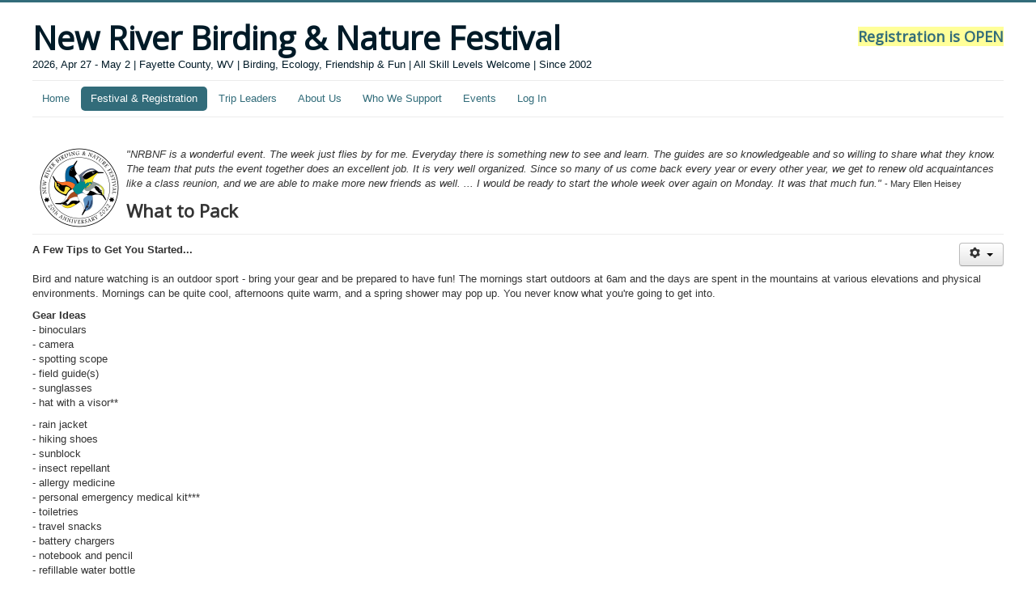

--- FILE ---
content_type: text/html; charset=utf-8
request_url: https://birding-wv.com/index.php/birding-nature-festival/49-what-to-pack
body_size: 12935
content:
<!DOCTYPE html>
<html lang="en-gb" dir="ltr">
<head>
<!-- Google tag (gtag.js) -->
<script async src="https://www.googletagmanager.com/gtag/js?id=G-4XH9PGZ7VQ"></script>
<script>
  window.dataLayer = window.dataLayer || [];
  function gtag(){dataLayer.push(arguments);}
  gtag('js', new Date());

  gtag('config', 'G-4XH9PGZ7VQ');
</script>  
	<meta name="viewport" content="width=device-width, initial-scale=1.0" />
	<meta charset="utf-8" />
	<base href="https://birding-wv.com/index.php/birding-nature-festival/49-what-to-pack" />
	<meta name="keywords" content="birding, bird watching, nature walk, nature outdoor vacation, new river birding, birding wv, what to pack" />
	<meta name="description" content="Trip planning for your outdoor birding and nature vacation begins here: trip descriptions, daily speaker and trip schedule, travel planning, packing..." />
	<meta name="generator" content="Joomla! - Open Source Content Management" />
	<title>What to Pack</title>
	<link href="/templates/protostar/favicon.ico" rel="shortcut icon" type="image/vnd.microsoft.icon" />
	<link href="/templates/protostar/css/template.css?b9f50362b7e99aee2feda3c3d6371de5" rel="stylesheet" />
	<link href="https://fonts.googleapis.com/css?family=Open+Sans" rel="stylesheet" />
	<link href="/media/sigplus/css/sigplus.min.css?v=d787ad0389f43a08dae83bd6e00966e5" rel="stylesheet" />
	<link href="/media/sigplus/engines/boxplusx/css/boxplusx.min.css?v=035e25ce6546e42d4c95495456ee7325" rel="stylesheet" />
	<link href="/media/sigplus/engines/slideplus/css/slideplus.min.css?v=46921fd7fd6750ffa0d141ad2b28ec1c" rel="stylesheet" />
	<link href="/media/jui/css/chosen.css?b9f50362b7e99aee2feda3c3d6371de5" rel="stylesheet" />
	<link href="/media/com_finder/css/finder.css?b9f50362b7e99aee2feda3c3d6371de5" rel="stylesheet" />
	<link href="/modules/mod_smartcountdown3/css/smartcountdown.css" rel="stylesheet" />
	<style>

	h1, h2, h3, h4, h5, h6, .site-title {
		font-family: 'Open Sans', sans-serif;
	}
	body.site {
		border-top: 3px solid #326c7a;
		background-color: #fcffe0;
	}
	a {
		color: #326c7a;
	}
	.nav-list > .active > a,
	.nav-list > .active > a:hover,
	.dropdown-menu li > a:hover,
	.dropdown-menu .active > a,
	.dropdown-menu .active > a:hover,
	.nav-pills > .active > a,
	.nav-pills > .active > a:hover,
	.btn-primary {
		background: #326c7a;
	}#sigplus_1001 a.sigplus-image > img {
margin:0 !important;
border:4px none #daa520 !important;
padding:8px !important;
}
#sigplus_1001 .slideplus-slot {
margin:0px !important;
}
#boxplusx_sigplus_1001 .boxplusx-dialog, #boxplusx_sigplus_1001 .boxplusx-detail {
background-color:rgba(0,0,0,0.8);
color:#fff;
}
#boxplusx_sigplus_1001 .boxplusx-detail td {
border-color:#fff;
}
#boxplusx_sigplus_1001 .boxplusx-navigation {
display:none;
}
#boxplusx_sigplus_1001 .boxplusx-navitem {
width:300px;
}
#boxplusx_sigplus_1001 .boxplusx-dialog.boxplusx-animation {
transition-timing-function:cubic-bezier(0.445, 0.05, 0.55, 0.95);
}
#sigplus_1001 .slideplus-slot {
width:800px;
aspect-ratio:800 / 356;
}
#sigplus_1001 .slideplus-navigation.slideplus-top, #sigplus_1001 .slideplus-navigation.slideplus-bottom {
display:none;
}
#sigplus_1001 .slideplus-pager {
display:none;
}
#sigplus_1001 .slideplus-content {
justify-content:center;
align-items:center;
}
#sigplus_1001 .slideplus-caption {
display:none;
}
#sigplus_1001 .slideplus-stripe {
animation-duration:500ms;
}

	#smartcountdown-96 .scd-unit-horz {
		margin: 0 0.5em;
	}
	#smartcountdown-96 .scd-unit-vert {
		margin: 0.25em 0;
	}

	</style>
	<script type="application/json" class="joomla-script-options new">{"csrf.token":"f62a317d4e93ab11ca97cd8d0a5a4a82","system.paths":{"root":"","base":""},"joomla.jtext":{"MOD_SMARTCOUNTDOWN3_REDIRECT_CONFIRM_HINT":"You are going to leave this page. All unsaved data will be lost. Are you sure?"}}</script>
	<script src="/media/jui/js/jquery.min.js?b9f50362b7e99aee2feda3c3d6371de5"></script>
	<script src="/media/jui/js/jquery-noconflict.js?b9f50362b7e99aee2feda3c3d6371de5"></script>
	<script src="/media/jui/js/jquery-migrate.min.js?b9f50362b7e99aee2feda3c3d6371de5"></script>
	<script src="/media/jui/js/bootstrap.min.js?b9f50362b7e99aee2feda3c3d6371de5"></script>
	<script src="/media/system/js/caption.js?b9f50362b7e99aee2feda3c3d6371de5"></script>
	<script src="/templates/protostar/js/template.js?b9f50362b7e99aee2feda3c3d6371de5"></script>
	<!--[if lt IE 9]><script src="/media/jui/js/html5.js?b9f50362b7e99aee2feda3c3d6371de5"></script><![endif]-->
	<script src="/media/sigplus/js/initialization.min.js?v=ff9209edd7aaded4585815a2ef79c266" defer></script>
	<script src="/media/sigplus/engines/boxplusx/js/boxplusx.min.js?v=90aef7691cedfcbdd5536f3de3b99f2d" defer></script>
	<script src="/media/sigplus/engines/slideplus/js/slideplus.min.js?v=dac28dfe81e6eabcf76d9a175695b884" defer></script>
	<script src="/media/jui/js/chosen.jquery.min.js?b9f50362b7e99aee2feda3c3d6371de5"></script>
	<script src="/media/jui/js/jquery.autocomplete.min.js?b9f50362b7e99aee2feda3c3d6371de5"></script>
	<script src="/modules/mod_smartcountdown3/js/smartcountdown.js"></script>
	<script src="/modules/mod_smartcountdown3/js/vendor/velocity.min.js"></script>
	<script src="/modules/mod_smartcountdown3/helpers/plurals/plural.js"></script>
	<script src="/media/system/js/core.js?b9f50362b7e99aee2feda3c3d6371de5"></script>
	<script>
jQuery(function($){ initTooltips(); $("body").on("subform-row-add", initTooltips); function initTooltips (event, container) { container = container || document;$(container).find(".hasTooltip").tooltip({"html": true,"container": "body"});} });jQuery(window).on('load',  function() {
				new JCaption('img.caption');
			});document.addEventListener("DOMContentLoaded", function () {
__sigplusInitialize("sigplus_1001");
__sigplusCaption("sigplus_1001", null, "{$text} ({$current}\/{$total})");
window.sigplus=window.sigplus||{};window.sigplus.lightbox=window.sigplus.lightbox||{};window.sigplus.lightbox["#sigplus_1001 a.sigplus-image"]=(new BoxPlusXDialog({"id":"boxplusx_sigplus_1001","slideshow":2500,"autostart":true,"loop":true,"navigation":"hidden","protection":true,"dir":"ltr"})).bind(document.querySelectorAll("#sigplus_1001 a.sigplus-image"));
new SlidePlusSlider(document.querySelector("#sigplus_1001 ul"), {"rows":1,"cols":1,"loop":true,"orientation":"horizontal","step":"single","links":false,"delay":0,"timing":"sine","captions":"bottom","protection":true,"dir":"ltr"}, function (el) { return el.querySelector('.sigplus-image').getAttribute('data-title') || el.querySelector('.sigplus-image img').alt; });
}, false);
	jQuery(function ($) {
		initChosen();
		$("body").on("subform-row-add", initChosen);

		function initChosen(event, container)
		{
			container = container || document;
			$(container).find(".advancedSelect").chosen({"disable_search_threshold":10,"search_contains":true,"allow_single_deselect":true,"placeholder_text_multiple":"Type or select some options","placeholder_text_single":"Select an option","no_results_text":"No results match"});
		}
	});
	
jQuery(document).ready(function() {
	var value, searchword = jQuery('#mod-finder-searchword124');

		// Get the current value.
		value = searchword.val();

		// If the current value equals the default value, clear it.
		searchword.on('focus', function ()
		{
			var el = jQuery(this);

			if (el.val() === 'Search ...')
			{
				el.val('');
			}
		});

		// If the current value is empty, set the previous value.
		searchword.on('blur', function ()
		{
			var el = jQuery(this);

			if (!el.val())
			{
				el.val(value);
			}
		});

		jQuery('#mod-finder-searchform124').on('submit', function (e)
		{
			e.stopPropagation();
			var advanced = jQuery('#mod-finder-advanced124');

			// Disable select boxes with no value selected.
			if (advanced.length)
			{
				advanced.find('select').each(function (index, el)
				{
					var el = jQuery(el);

					if (!el.val())
					{
						el.attr('disabled', 'disabled');
					}
				});
			}
		});
	var suggest = jQuery('#mod-finder-searchword124').autocomplete({
		serviceUrl: '/index.php/component/finder/?task=suggestions.suggest&amp;format=json&amp;tmpl=component',
		paramName: 'q',
		minChars: 1,
		maxHeight: 400,
		width: 300,
		zIndex: 9999,
		deferRequestBy: 500
	});});
	jQuery(document).ready(function() {
		
		// A weird bug: this code is multiply duplicated in caching mode!!!
		// this is a dirty workaround...
		if(window["scd_init_called_96"] === true) {
			return;
		}
		window["scd_init_called_96"] = true;
		
		// Another issue. See description above.
		if(typeof scds_container === "undefined") {
			// only load scripts once
			if(!window["scd_waiting_for_scripts"]) {
				var script;
				script = document.createElement("script");
				script.setAttribute("src","/modules/mod_smartcountdown3/js/smartcountdown.js");
				script.setAttribute("async", false);
				document.head.appendChild(script);
			
				script = document.createElement("script");
				script.setAttribute("src","/modules/mod_smartcountdown3/js/vendor/jquery-ui-easing.min.js");
				script.setAttribute("async", false);
				document.head.appendChild(script);
			
				script = document.createElement("script");
				script.setAttribute("src","/modules/mod_smartcountdown3/helpers/plurals/plural.js");
				script.setAttribute("async", false);
				document.head.appendChild(script);
				
				jQuery("<link>")
	  				.appendTo("head")
	  				.attr({type : "text/css", rel : "stylesheet"})
	  				.attr("href", "/modules/mod_smartcountdown3/css/smartcountdown.css");
		
				window["scd_waiting_for_scripts"] = true;
			}
			// each module instance must wait until the scripts are loaded before it can call
			// scds_container.add(). Although we explicitely set synced load and most likely
			// the scripts will be already loaded when we get to this point, we still use
			// timer loop here. Should work with async script loading also.
			window["scd_waiting_for_scripts_96"] = window.setInterval(function() {
				if(typeof scds_container !== "undefined") {
					window.clearInterval(window["scd_waiting_for_scripts_96"]);
					delete(window["scd_waiting_for_scripts_96"]);
					scds_add_instance_96();
					delete(window["scd_waiting_for_scripts"]);
				}
			}, 100);
		} else {
			scds_add_instance_96();
		}
		// use this helper function to inject json-encoded options only once on the page.
		function scds_add_instance_96() {
			scds_container.add({"deadline":"2026-04-27 10:00:00","counter_modes":"-1:0","title_before_down":"Festival 2026","title_after_down":"Explore. Discover. Repeat.","title_before_up":"","title_after_up":"","hide_countup_counter":"1","units":{"years":0,"months":1,"weeks":1,"days":1,"hours":1,"minutes":1,"seconds":1},"layout_preset":"horizontal_compact_titles_inline.xml","fx_preset":"No_FX_animation.xml","horizontally_center":"1","title_before_size":"16","title_after_size":"16","digits_size":"16","labels_size":"12","units_spacing_horz":"0 0.5em","units_spacing_vert":"0.25em 0","counter_layout":"horz","event_text_pos":"horz","lables_pos":"","labels_vert_align":"middle","hide_highest_zeros":"2","allow_all_zeros":"0","disable_responsive":"","counter_clickable":"0","confirm_redirect":"1","event_goto_menu":"","event_goto_url":false,"module_style":"","title_before_style":"","title_after_style":"","digits_style":"","labels_style":"","moduleclass_sfx":"","cache":"1","cache_time":"3600","cachemode":"static","module_tag":"div","bootstrap_size":"0","header_tag":"h3","header_class":"","style":"0","module_id":"96","label_strings":{"years":"Years","years_1":"Year","months":"Months","months_1":"Month","weeks":"Weeks","weeks_1":"Week","days":"Days","days_1":"Day","hours":"Hours","hours_1":"Hour","minutes":"Minutes","minutes_1":"Minute","seconds":"Seconds","seconds_1":"Second"},"paddings":{"years":1,"months":2,"weeks":1,"days":2,"hours":2,"minutes":2,"seconds":2},"labels_pos":"bottom","responsive":[{"scale":"0.5","alt_classes":[{"selector":".scd-unit","remove":"scd-unit-vert scd-unit-horz","add":"scd-unit-vert clearfix"},[{"selector":".scd-label","remove":"scd-label-col scd-label-row","add":"scd-label-col"},{"selector":".scd-digits","remove":"scd-digits-col scd-digits-row","add":"scd-digits-col"}],[{"selector":".scd-title","remove":"scd-title-col scd-title-row clearfix","add":"scd-title-col clearfix"},{"selector":".scd-counter","remove":"scd-counter-col scd-counter-row clearfix","add":"scd-counter-col clearfix"}]]},{"scale":"0.8","alt_classes":[{"selector":".scd-unit","remove":"scd-unit-vert scd-unit-horz clearfix","add":"scd-unit-horz"},[{"selector":".scd-label","remove":"scd-label-col scd-label-row","add":"scd-label-col"},{"selector":".scd-digits","remove":"scd-digits-col scd-digits-row","add":"scd-digits-col"}],[{"selector":".scd-title","remove":"scd-title-col scd-title-row clearfix","add":"scd-title-col clearfix"},{"selector":".scd-counter","remove":"scd-counter-col scd-counter-row clearfix","add":"scd-counter-col clearfix"}]]},{"scale":1,"alt_classes":[{"selector":".scd-unit","remove":"scd-unit-vert scd-unit-horz clearfix","add":"scd-unit-horz"},[{"selector":".scd-label","remove":"scd-label-col scd-label-row","add":"scd-label-col"},{"selector":".scd-digits","remove":"scd-digits-col scd-digits-row","add":"scd-digits-col"}],[{"selector":".scd-title","remove":"scd-title-col scd-title-row clearfix","add":"scd-title-row"},{"selector":".scd-counter","remove":"scd-counter-col scd-counter-row clearfix","add":"scd-counter-row"}]]}],"base_font_size":12,"hide_lower_units":["seconds"],"countdown_limit":"-1","countup_limit":"0","redirect_url":"","click_url":"","id":"smartcountdown-96","ajaxurl":"\/index.php","animations":{"name":"Plain text - no animation","description":"No FX animation effect, scalable, font CSS may be defined in Digits Style(s)","images_folder":"\/modules\/mod_smartcountdown3\/images\/test_png","uses_margin_values":false,"digits":{"*":{"style":{"font-size":"1.3333333333333em","height":"1em","line-height":"1em","width":"0.6em"},"down":[{"duration":"0","elements":[{"filename_base":"","filename_ext":"","value_type":"next","tag":"div","content_type":"txt","styles":{"left":"0","right":"0","margin":"0 auto","text-align":"center"},"tweens":{"from":{"left":"0","right":"0","margin":"0 auto","text-align":"center"},"to":[]}}]}],"up":[{"duration":"0","elements":[{"filename_base":"","filename_ext":"","value_type":"next","tag":"div","content_type":"txt","styles":{"left":"0","right":"0","margin":"0 auto","text-align":"center"},"tweens":{"from":{"left":"0","right":"0","margin":"0 auto","text-align":"center"},"to":[]}}]}]}}},"layout_config":{"event_text_pos":"horz","labels_pos":"bottom","title_before_style":" style=\"font-size:1.3333333333333em;\"","title_after_style":" style=\"font-size:1.3333333333333em;\"","digits_style":"","labels_style":" style=\"font-size:1em;\"","module_style":" style=\"text-align:center;\"","labels_class":"scd-label scd-label-col","digits_class":"scd-digits scd-digits-col","text_class":"scd-title scd-title-row","counter_class":"scd-counter scd-counter-row scd-counter-horz","units_class":"scd-unit scd-unit-horz","units_spacing_horz":"0 0.5em","units_spacing_vert":"0.25em 0"}});
		}
	});

	</script>
	<meta property="og:image" content="https://birding-wv.com/cache/preview/110300df4820fd243b87f79f6b749a64.png" />
	<meta property="og:image:width" content="240" />
	<meta property="og:image:height" content="240" />




<script>
  (function(i,s,o,g,r,a,m){i['GoogleAnalyticsObject']=r;i[r]=i[r]||function(){
  (i[r].q=i[r].q||[]).push(arguments)},i[r].l=1*new Date();a=s.createElement(o),
  m=s.getElementsByTagName(o)[0];a.async=1;a.src=g;m.parentNode.insertBefore(a,m)
  })(window,document,'script','//www.google-analytics.com/analytics.js','ga');

  ga('create', 'UA-18103154-2', 'birding-wv.com');
  ga('send', 'pageview');

</script>
<!-- Universal Google Analytics Plugin by PB Web Development -->


</head>
<body class="site com_content view-article no-layout no-task itemid-109 fluid">
	<!-- Body -->
	<div class="body" id="top">
		<div class="container-fluid">
			<!-- Header -->
			<header class="header" role="banner">
				<div class="header-inner clearfix">
					<a class="brand pull-left" href="/">
						<span class="site-title" title="New River Birding &amp; Nature Festival">New River Birding &amp; Nature Festival</span>													<div class="site-description">2026, Apr 27 - May 2  | Fayette County, WV | Birding, Ecology, Friendship &amp; Fun | All Skill Levels Welcome  | Since 2002</div>											</a>
					<div class="header-search pull-right">
						

<div class="custom"  >
	<h3 style="text-align: center;"><span style="background-color: #ffff99;"><strong><a style="background-color: #ffff99;" href="/birding-nature-festival/registration">Registration is OPEN</a></strong></span></h3></div>
<div class="smartcountdown" id="smartcountdown-96">
	<div id="smartcountdown-96-loading" class="spinner"></div>
	<div class="scd-all-wrapper" style="text-align:center;">
		<div class="scd-title scd-title-row" id="smartcountdown-96-title-before" style="font-size:1.3333333333333em;"></div>
		<div class="scd-counter scd-counter-row scd-counter-horz">
							<div id="smartcountdown-96-years" class="scd-unit scd-unit-horz" style="display:none;">
									<div class="scd-digits scd-digits-col" id="smartcountdown-96-years-digits"></div>
					<div class="scd-label scd-label-col" id="smartcountdown-96-years-label" style="font-size:1em;"></div>
								</div>
							<div id="smartcountdown-96-months" class="scd-unit scd-unit-horz">
									<div class="scd-digits scd-digits-col" id="smartcountdown-96-months-digits"></div>
					<div class="scd-label scd-label-col" id="smartcountdown-96-months-label" style="font-size:1em;"></div>
								</div>
							<div id="smartcountdown-96-weeks" class="scd-unit scd-unit-horz">
									<div class="scd-digits scd-digits-col" id="smartcountdown-96-weeks-digits"></div>
					<div class="scd-label scd-label-col" id="smartcountdown-96-weeks-label" style="font-size:1em;"></div>
								</div>
							<div id="smartcountdown-96-days" class="scd-unit scd-unit-horz">
									<div class="scd-digits scd-digits-col" id="smartcountdown-96-days-digits"></div>
					<div class="scd-label scd-label-col" id="smartcountdown-96-days-label" style="font-size:1em;"></div>
								</div>
							<div id="smartcountdown-96-hours" class="scd-unit scd-unit-horz">
									<div class="scd-digits scd-digits-col" id="smartcountdown-96-hours-digits"></div>
					<div class="scd-label scd-label-col" id="smartcountdown-96-hours-label" style="font-size:1em;"></div>
								</div>
							<div id="smartcountdown-96-minutes" class="scd-unit scd-unit-horz">
									<div class="scd-digits scd-digits-col" id="smartcountdown-96-minutes-digits"></div>
					<div class="scd-label scd-label-col" id="smartcountdown-96-minutes-label" style="font-size:1em;"></div>
								</div>
							<div id="smartcountdown-96-seconds" class="scd-unit scd-unit-horz">
									<div class="scd-digits scd-digits-col" id="smartcountdown-96-seconds-digits"></div>
					<div class="scd-label scd-label-col" id="smartcountdown-96-seconds-label" style="font-size:1em;"></div>
								</div>
					</div>
		<div class="scd-title scd-title-row" id="smartcountdown-96-title-after" style="font-size:1.3333333333333em;"></div>
	</div>
</div>
<div class="clearfix"></div>
					</div>
				</div>
			</header>
							<nav class="navigation" role="navigation">
					<div class="navbar pull-left">
						<a class="btn btn-navbar collapsed" data-toggle="collapse" data-target=".nav-collapse">
							<span class="element-invisible">Toggle Navigation</span>
							<span class="icon-bar"></span>
							<span class="icon-bar"></span>
							<span class="icon-bar"></span>
						</a>
					</div>
					<div class="nav-collapse">
						<ul class="nav menu nav-pills mod-list">
<li class="item-101 default deeper parent"><a href="/index.php" >Home</a><ul class="nav-child unstyled small"><li class="item-161"><a href="/index.php/homepage/faq" >FAQ's</a></li></ul></li><li class="item-109 current active deeper parent"><a href="/index.php/birding-nature-festival" >Festival &amp; Registration</a><ul class="nav-child unstyled small"><li class="item-138"><a href="/index.php/birding-nature-festival/schedule" >Schedule</a></li><li class="item-139"><a href="/index.php/birding-nature-festival/trips" >Trips</a></li><li class="item-137"><a href="/index.php/birding-nature-festival/registration" >Registration</a></li><li class="item-114"><a href="/index.php/birding-nature-festival/lodging" >Lodging</a></li></ul></li><li class="item-115"><a href="/index.php/trip-leaders" >Trip Leaders</a></li><li class="item-108 deeper parent"><a href="/index.php/about-us" >About Us</a><ul class="nav-child unstyled small"><li class="item-178"><a href="/index.php/about-us/where-we-are" >Where We Are</a></li><li class="item-179"><a href="/index.php/about-us/who-we-are" >Who We Are</a></li><li class="item-110"><a href="/index.php/about-us/reviews" >Reviews</a></li><li class="item-112"><a href="/index.php/about-us/contact-us" >Contact Us</a></li></ul></li><li class="item-111 deeper parent"><a href="/index.php/who-we-support" >Who We Support</a><ul class="nav-child unstyled small"><li class="item-158"><a href="/index.php/who-we-support/leadership-fayette-county" >Leadership Fayette County</a></li><li class="item-159"><a href="/index.php/who-we-support/new-river-birding-nature-center" >New River Birding &amp; Nature Center</a></li><li class="item-157"><a href="/index.php/who-we-support/fly-art" >FLY Art</a></li></ul></li><li class="item-162 deeper parent"><a href="/index.php/events" >Events</a><ul class="nav-child unstyled small"><li class="item-160"><a href="/index.php/events/christmas-bird-count" >Christmas Bird Count</a></li></ul></li><li class="item-176"><a href="/index.php/log-in" >Log In</a></li></ul>

					</div>
				</nav>
						
			<div class="row-fluid">
								<main id="content" role="main" class="span12">
					<!-- Begin Content -->
							<div class="moduletable">
						<div class="newsflash">
	</div>
		</div>
			<div class="moduletable">
						<div class="newsflash">
			

	

	<p> </p>
<p><em><a title="home: birding-wv.com" href="/index.php"><img style="margin-right: 8px; margin-left: 8px; float: left;" src="/images/logos/logo-2022-nrbnf-anniv_400x.png" width="100" /></a>"NRBNF is a wonderful event. The week just flies by for me. Everyday there is something new to see and learn. The guides are so knowledgeable and so willing to share what they know. The team that puts the event together does an excellent job. It is very well organized. Since so many of us come back every year or every other year, we get to renew old acquaintances like a class reunion, and we are able to make more new friends as well. ... I would be ready to start the whole week over again on Monday. It was that much fun."</em> <span style="font-size: 8pt;">- Mary Ellen Heisey</span></p>

	</div>
		</div>
	
					<div id="system-message-container">
	</div>

					<div class="item-page" itemscope itemtype="https://schema.org/Article">
	<meta itemprop="inLanguage" content="en-GB" />
	
		
			<div class="page-header">
		<h2 itemprop="headline">
			What to Pack		</h2>
							</div>
							
<div class="icons">
	
					<div class="btn-group pull-right">
				<button class="btn dropdown-toggle" type="button" id="dropdownMenuButton-49" aria-label="User tools"
				data-toggle="dropdown" aria-haspopup="true" aria-expanded="false">
					<span class="icon-cog" aria-hidden="true"></span>
					<span class="caret" aria-hidden="true"></span>
				</button>
								<ul class="dropdown-menu" aria-labelledby="dropdownMenuButton-49">
											<li class="print-icon"> <a href="/index.php/birding-nature-festival/49-what-to-pack?tmpl=component&amp;print=1&amp;layout=default" title="Print article < What to Pack >" onclick="window.open(this.href,'win2','status=no,toolbar=no,scrollbars=yes,titlebar=no,menubar=no,resizable=yes,width=640,height=480,directories=no,location=no'); return false;" rel="nofollow">			<span class="icon-print" aria-hidden="true"></span>
		Print	</a> </li>
																<li class="email-icon"> <a href="/index.php/component/mailto/?tmpl=component&amp;template=protostar&amp;link=c4366dc7f9fdc1ef11498a14c59a2084edefaba0" title="Email this link to a friend" onclick="window.open(this.href,'win2','width=400,height=550,menubar=yes,resizable=yes'); return false;" rel="nofollow">			<span class="icon-envelope" aria-hidden="true"></span>
		Email	</a> </li>
														</ul>
			</div>
		
	</div>
			
		
	
	
		
								<div itemprop="articleBody">
		<p><a name="top"></a><strong>A Few Tips to Get You Started...</strong><br /><br />Bird and nature watching is an outdoor sport - bring your gear and be prepared to have fun! The mornings start outdoors at 6am and the days are spent in the mountains at various elevations and physical environments. Mornings can be quite cool, afternoons quite warm, and a spring shower may pop up. You never know what you're going to get into.</p>
<p><strong>Gear Ideas</strong><br /> - binoculars<br />- camera<br />- spotting scope<br />- field guide(s)<br />- sunglasses<br />- hat with a visor**</p>
 
<p>- rain jacket<br /> - hiking shoes<br />- sunblock<br />- insect repellant<br />- allergy medicine<br />- personal emergency medical kit***<br />- toiletries<br />- travel snacks<br />- battery chargers<br />- notebook and pencil<br />- refillable water bottle</p>
<p><strong>Clothing Ideas</strong><br />- chilly Appalachian mornings and warm afternoons... most days require layers<br />- jacket<br />- gloves/scarf<br />- pants<br />- shorts<br />- long and short sleeved shirts<br />- comfortable clothes and shoes for down-time</p>
<p><strong>Health Safety<br /></strong>- hand sanitizer<br />- masks<br />- disinfectant wipes<br />- thermometer<br />- COVID test<br /><br />**NRBNF uber-awesome hats are available for purchase at the Meadows all week of the Festival while supplies last.<br />***We have an emergency medical kit available on each field trip.</p>
<p><strong>We eagerly look forward to hosting and birding with you during your spring migration stopover</strong> (with our best big cheesy grins, and we mean it!)<br />- Festival check-in depends upon your first field trip: <br />    <span style="text-decoration: underline;">Monday (a<em>ll-week and first-half-week)</em></span> meet us Sunday, any time between 6 PM and 8 PM, at Burnwood for a casual cookout welcome. <br /><em>    </em><span style="text-decoration: underline;">Thursday (s<em>econd-half-week, <strong>first-time</strong></em>)</span> meet us Thursday for Birding by Butt at Opossum Creek Retreat - coffee is ready at 6 AM; breakfast at 8 AM; outings begin at 9 AM.<br /><em>    </em><span style="text-decoration: underline;">Thursday<em> (second-half-week, <strong>returning</strong>)</em></span> may choose Birding by Butt or another field trip. By your selection, we'll see you at Burnwood at 6 AM or the Meadows before 9 AM.<br />- Upon Festival check-in you will receive a t-shirt, bird species checklist, name tag and personal itinerary.<br />- Registered participants immediately receive an emailed itinerary; in April additional information and maps. All of which you should read, print, and bring with you.<br />- We provide lunch, water and snacks on field trips. Bring your own favorites.<br />- If you are staying with our lodging partners, check in is the evening before your first field trip and check-out is the morning following your last field trip. Contact the lodging provider to handle late check-in details.<br />- Burnwood, the breakfast and trip rendezvous point, is located immediately north of New River Gorge Bridge, across Rt. 19 from the National Park's Canyon Rim Visitor Center.</p>
<h3><strong>Recommended from here</strong>: <a href="/index.php/about-us/8-where-we-are">Where We Are</a> and <a href="/index.php/birding-nature-festival/48-trip-planning">Trip Planning</a></h3>
<p><a href="#top">RETURN TO TOP</a></p>	</div>

	
	<ul class="pager pagenav">
	<li class="previous">
		<a class="hasTooltip" title="Registration" aria-label="Previous article: Registration" href="/index.php/birding-nature-festival/registration" rel="prev">
			<span class="icon-chevron-left" aria-hidden="true"></span> <span aria-hidden="true">Prev</span>		</a>
	</li>
	<li class="next">
		<a class="hasTooltip" title="Travel Notes" aria-label="Next article: Travel Notes" href="/index.php/birding-nature-festival/92-travel-notes" rel="next">
			<span aria-hidden="true">Next</span> <span class="icon-chevron-right" aria-hidden="true"></span>		</a>
	</li>
</ul>
							</div>

					<div class="clearfix"></div>
					

<div class="custom"  >
	<h3><a href="/index.php/birding-nature-festival/48-trip-planning">Trip Planning</a>     <a href="/index.php/birding-nature-festival/schedule">Schedule</a>     <a href="/index.php/birding-nature-festival/49-what-to-pack">What to Pack</a>     <a href="/index.php/birding-nature-festival/92-travel-notes">Travel Notes</a></h3></div>

<div class="finder">
	<form id="mod-finder-searchform124" action="/index.php/component/finder/search" method="get" class="form-search" role="search">
		<input type="text" name="q" id="mod-finder-searchword124" class="search-query input-medium" size="25" value="" placeholder="Search ..."/><label for="mod-finder-searchword124" class="element-invisible finder">Search</label><button class="btn btn-primary hasTooltip  finder" type="submit" title="Go"><span class="icon-search icon-white"></span>Search</button>
						<input type="hidden" name="Itemid" value="109" />	</form>
</div>

<ul itemscope itemtype="https://schema.org/BreadcrumbList" class="breadcrumb">
			<li>
			You are here: &#160;
		</li>
	
				<li itemprop="itemListElement" itemscope itemtype="https://schema.org/ListItem">
									<a itemprop="item" href="/index.php" class="pathway"><span itemprop="name">Home</span></a>
				
									<span class="divider">
						<img src="/media/system/images/arrow.png" alt="" />					</span>
								<meta itemprop="position" content="1">
			</li>
					<li itemprop="itemListElement" itemscope itemtype="https://schema.org/ListItem">
									<a itemprop="item" href="/index.php/birding-nature-festival" class="pathway"><span itemprop="name">Festival &amp; Registration</span></a>
				
									<span class="divider">
						<img src="/media/system/images/arrow.png" alt="" />					</span>
								<meta itemprop="position" content="2">
			</li>
					<li itemprop="itemListElement" itemscope itemtype="https://schema.org/ListItem" class="active">
				<span itemprop="name">
					What to Pack				</span>
				<meta itemprop="position" content="3">
			</li>
		</ul>

					<!-- End Content -->
				</main>
							</div>
		</div>
	</div>
	<!-- Footer -->
	<footer class="footer" role="contentinfo">
		<div class="container-fluid">
			<hr />
			<div class="newsflash">
			

	

	<p>The<strong> New River Birding &amp; Nature Festival is a fundraising event</strong>. All proceeds from the Festival and our other events go to the registered 501C3<strong> local nonprofit Fayette County Education Fund, Inc</strong> (FCEF). Festival participants and friends have helped support Education Fund programs since the first Festival in 2002. It is the mission of the FCEF to secure the future of Fayette County, WV by providing relevant leadership training and environmental education to young people in the community. The mission is carried out through the leadership training program, Leadership Fayette County, and a variety of environmentally focused programs delivered in our outdoor wetlands and woodlands classroom at the New River Birding &amp; Nature Center located in Wolf Creek Park.</p>
<p><strong>Read more: <a href="/index.php/who-we-support">Who We Support</a></strong></p>

	</div>
<div class="mod_sigplus"><div id="sigplus_1001" class="sigplus-gallery sigplus-left sigplus-clear sigplus-lightbox-boxplusx"><noscript class="sigplus-gallery"><ul><li><a class="sigplus-image" href="/cache/watermarked/25b32220152be45b9a9ac78bdba0f6c8.png"><img class="sigplus-preview" src="/cache/preview/110300df4820fd243b87f79f6b749a64.png" width="356" height="356" alt="" srcset="/cache/preview/110300df4820fd243b87f79f6b749a64.png 1600w, /cache/preview/110300df4820fd243b87f79f6b749a64.png 356w, /cache/thumb/514c30a46a9ec7f924748fb07121aa30.png 300w" sizes="356px" /></a><div class="sigplus-summary"></div></li><li><a class="sigplus-image" href="/cache/watermarked/b1e3a652d942c889e9d01c5a4fd02350.jpg"><img class="sigplus-preview" src="/cache/preview/6f24becc3355173cead546e4eec1894d.jpg" width="800" height="348" alt="" srcset="/cache/preview/6f24becc3355173cead546e4eec1894d.jpg 1600w, /cache/preview/6f24becc3355173cead546e4eec1894d.jpg 800w, /cache/thumb/fdfb9f7f99fdcdd31d94e59d2e87a85b.jpg 300w" sizes="800px" /></a><div class="sigplus-summary"></div></li><li><a class="sigplus-image" href="/cache/watermarked/91f551ac6bafe9c41c909301cac46eaf.jpg"><img class="sigplus-preview" src="/cache/preview/3775b851fc89df99a09ab2ab5cbdf81e.jpg" width="800" height="348" alt="" srcset="/cache/preview/3775b851fc89df99a09ab2ab5cbdf81e.jpg 1600w, /cache/preview/3775b851fc89df99a09ab2ab5cbdf81e.jpg 800w, /cache/thumb/7668b9f439d80a8890ae00869bcfc856.jpg 300w" sizes="800px" /></a><div class="sigplus-summary"></div></li><li><a class="sigplus-image" href="/cache/watermarked/d5b9b093394886745c601de60749202a.jpg"><img class="sigplus-preview" src="/cache/preview/88823039044fe293ec4c0deba11e1ec9.jpg" width="800" height="348" alt="" srcset="/cache/preview/88823039044fe293ec4c0deba11e1ec9.jpg 1600w, /cache/preview/88823039044fe293ec4c0deba11e1ec9.jpg 800w, /cache/thumb/5e2aa5317f8049ce74fa9ba4a3b74750.jpg 300w" sizes="800px" /></a><div class="sigplus-summary"></div></li><li><a class="sigplus-image" href="/cache/watermarked/be527d11d7a886f2eb46de6f87920194.jpg"><img class="sigplus-preview" src="/cache/preview/311468c3c974bab164bd20ab9f00b591.jpg" width="800" height="348" alt="" srcset="/cache/preview/311468c3c974bab164bd20ab9f00b591.jpg 1600w, /cache/preview/311468c3c974bab164bd20ab9f00b591.jpg 800w, /cache/thumb/98297339496a39a63322f001b6fed1c4.jpg 300w" sizes="800px" /></a><div class="sigplus-summary"></div></li><li><a class="sigplus-image" href="/cache/watermarked/cc1dbdc825eab660b32a557ac25ea07f.jpg"><img class="sigplus-preview" src="/cache/preview/722dce829253bee9a3284a60115ff532.jpg" width="800" height="348" alt="" srcset="/cache/preview/722dce829253bee9a3284a60115ff532.jpg 1600w, /cache/preview/722dce829253bee9a3284a60115ff532.jpg 800w, /cache/thumb/2c38bcdbd0b1e3c56ecbaabd91305206.jpg 300w" sizes="800px" /></a><div class="sigplus-summary"></div></li><li><a class="sigplus-image" href="/cache/watermarked/81409a91cdc868f31f99ad4184ddd8db.jpg"><img class="sigplus-preview" src="/cache/preview/8df4c58fc1bc7270ba937af649966954.jpg" width="800" height="348" alt="" srcset="/cache/preview/8df4c58fc1bc7270ba937af649966954.jpg 1600w, /cache/preview/8df4c58fc1bc7270ba937af649966954.jpg 800w, /cache/thumb/b62b40f4775ad56964798df9b4e6bcdc.jpg 300w" sizes="800px" /></a><div class="sigplus-summary"></div></li><li><a class="sigplus-image" href="/cache/watermarked/bca06a3dd1dc73d45cfd7c21922a967f.jpg"><img class="sigplus-preview" src="/cache/preview/b34cfd7a188e44c7fd029b358cbcbe2b.jpg" width="800" height="348" alt="" srcset="/cache/preview/b34cfd7a188e44c7fd029b358cbcbe2b.jpg 1600w, /cache/preview/b34cfd7a188e44c7fd029b358cbcbe2b.jpg 800w, /cache/thumb/3bc9ec7f04083153ba21ed0a52673102.jpg 300w" sizes="800px" /></a><div class="sigplus-summary"></div></li><li><a class="sigplus-image" href="/cache/watermarked/4b47eaad5b52cb89bb166f782159ba0c.jpg"><img class="sigplus-preview" src="/cache/preview/85b813f42a75ee4bb956dd5d6945dfe2.jpg" width="800" height="348" alt="" srcset="/cache/preview/85b813f42a75ee4bb956dd5d6945dfe2.jpg 1600w, /cache/preview/85b813f42a75ee4bb956dd5d6945dfe2.jpg 800w, /cache/thumb/c5ef7fc8b83c16334659ea2747b7f4ca.jpg 300w" sizes="800px" /></a><div class="sigplus-summary"></div></li><li><a class="sigplus-image" href="/cache/watermarked/3d2e7ec5518033bcc811a6b7435b1cb7.jpg"><img class="sigplus-preview" src="/cache/preview/052a864c86f6a8ecf52385b331cf5946.jpg" width="800" height="348" alt="" srcset="/cache/preview/052a864c86f6a8ecf52385b331cf5946.jpg 1600w, /cache/preview/052a864c86f6a8ecf52385b331cf5946.jpg 800w, /cache/thumb/2e17d42b8fdd535719c147c7d20ee039.jpg 300w" sizes="800px" /></a><div class="sigplus-summary"></div></li><li><a class="sigplus-image" href="/cache/watermarked/74b506139453d655f86969773121eeb2.jpg"><img class="sigplus-preview" src="/cache/preview/3017935223450b97cb7696ab75af905d.jpg" width="800" height="348" alt="" srcset="/cache/preview/3017935223450b97cb7696ab75af905d.jpg 3600w, /cache/preview/3017935223450b97cb7696ab75af905d.jpg 800w, /cache/thumb/b85ad7c900b5825bf352b7cde678145f.jpg 300w" sizes="800px" /></a><div class="sigplus-summary"></div></li><li><a class="sigplus-image" href="/cache/watermarked/6989c3455f6854d797d5af9afc2784d8.jpg"><img class="sigplus-preview" src="/cache/preview/5a6213d093dab0dd6c719f4172c2fd44.jpg" width="800" height="345" alt="" srcset="/cache/preview/5a6213d093dab0dd6c719f4172c2fd44.jpg 1600w, /cache/preview/5a6213d093dab0dd6c719f4172c2fd44.jpg 800w, /cache/thumb/6f5f7ddf3b8c3493e7fef653179c5439.jpg 300w" sizes="800px" /></a><div class="sigplus-summary"></div></li><li><a class="sigplus-image" href="/cache/watermarked/543ad90ed0c8597e51e79346ca3ecdb0.jpg"><img class="sigplus-preview" src="/cache/preview/fe34591de4ce77888954e639506e9277.jpg" width="800" height="348" alt="" srcset="/cache/preview/fe34591de4ce77888954e639506e9277.jpg 3600w, /cache/preview/fe34591de4ce77888954e639506e9277.jpg 800w, /cache/thumb/9b9ed37e80ea8135a959257614d905d0.jpg 300w" sizes="800px" /></a><div class="sigplus-summary"></div></li><li><a class="sigplus-image" href="/cache/watermarked/c0a7bab04238b1ae7c0af5067e352e01.jpg"><img class="sigplus-preview" src="/cache/preview/9dfaecaee5dfe0ec9ce758d2ec121c79.jpg" width="800" height="348" alt="" srcset="/cache/preview/9dfaecaee5dfe0ec9ce758d2ec121c79.jpg 3600w, /cache/preview/9dfaecaee5dfe0ec9ce758d2ec121c79.jpg 800w, /cache/thumb/42d173b24219f353eba3963cf6516fb3.jpg 300w" sizes="800px" /></a><div class="sigplus-summary"></div></li><li><a class="sigplus-image" href="/cache/watermarked/4f04a6387acbc583185b8a8b4fd4f902.jpg"><img class="sigplus-preview" src="/cache/preview/e990f93b9442d935a19d4f429367e56e.jpg" width="800" height="345" alt="" srcset="/cache/preview/e990f93b9442d935a19d4f429367e56e.jpg 1600w, /cache/preview/e990f93b9442d935a19d4f429367e56e.jpg 800w, /cache/thumb/2d00002ac964f987fe9c1acb116ff7a9.jpg 300w" sizes="800px" /></a><div class="sigplus-summary"></div></li><li><a class="sigplus-image" href="/cache/watermarked/b335886d4d2095e412f63a18ed352b24.jpg"><img class="sigplus-preview" src="/cache/preview/bfd0145e6517d062462202eb1d6393a3.jpg" width="800" height="348" alt="" srcset="/cache/preview/bfd0145e6517d062462202eb1d6393a3.jpg 3600w, /cache/preview/bfd0145e6517d062462202eb1d6393a3.jpg 800w, /cache/thumb/65173870ac87812fcbc47294be367788.jpg 300w" sizes="800px" /></a><div class="sigplus-summary"></div></li><li><a class="sigplus-image" href="/cache/watermarked/2fd07e2ff2b72903c65c3dd3aaaae63c.jpg"><img class="sigplus-preview" src="/cache/preview/66d4e5b10073bcb5dc8dc7b95bc00f1d.jpg" width="800" height="348" alt="" srcset="/cache/preview/66d4e5b10073bcb5dc8dc7b95bc00f1d.jpg 1600w, /cache/preview/66d4e5b10073bcb5dc8dc7b95bc00f1d.jpg 800w, /cache/thumb/437def8dd52590c26914af1f556d6ed0.jpg 300w" sizes="800px" /></a><div class="sigplus-summary"></div></li><li><a class="sigplus-image" href="/cache/watermarked/ae7c18e47758d8e24729735ad727bd40.jpg"><img class="sigplus-preview" src="/cache/preview/bacf7733224f0919a0e040b51b5b8448.jpg" width="800" height="348" alt="" srcset="/cache/preview/bacf7733224f0919a0e040b51b5b8448.jpg 3600w, /cache/preview/bacf7733224f0919a0e040b51b5b8448.jpg 800w, /cache/thumb/d9536ebb33b8904dadb729774086b235.jpg 300w" sizes="800px" /></a><div class="sigplus-summary"></div></li><li><a class="sigplus-image" href="/cache/watermarked/de9a5750ac2cf97d57c13b2663152a16.jpg"><img class="sigplus-preview" src="/cache/preview/a3a6993f81b737907edbc31a8f080bca.jpg" width="800" height="349" alt="" srcset="/cache/preview/a3a6993f81b737907edbc31a8f080bca.jpg 1599w, /cache/preview/a3a6993f81b737907edbc31a8f080bca.jpg 800w, /cache/thumb/6ce602a67d8db9a23897a8fdc955c4ff.jpg 300w" sizes="800px" /></a><div class="sigplus-summary"></div></li><li><a class="sigplus-image" href="/cache/watermarked/cbdfecde468a0b79f12fea71524cb442.jpg"><img class="sigplus-preview" src="/cache/preview/8df93a8d9d8c880b0bf654bcb03abe4c.jpg" width="800" height="349" alt="" srcset="/cache/preview/8df93a8d9d8c880b0bf654bcb03abe4c.jpg 1599w, /cache/preview/8df93a8d9d8c880b0bf654bcb03abe4c.jpg 800w, /cache/thumb/3d8f3cf4809775dfcd385f33a6bfaa04.jpg 300w" sizes="800px" /></a><div class="sigplus-summary"></div></li><li><a class="sigplus-image" href="/cache/watermarked/29e3ef9e650525dd104ae9c1485da3df.jpg"><img class="sigplus-preview" src="/cache/preview/ea66919b21049b7cc137af74cfcf4a7c.jpg" width="800" height="349" alt="" srcset="/cache/preview/ea66919b21049b7cc137af74cfcf4a7c.jpg 3600w, /cache/preview/ea66919b21049b7cc137af74cfcf4a7c.jpg 800w, /cache/thumb/bff9b4f13e50666c8eba641c33d88a90.jpg 300w" sizes="800px" /></a><div class="sigplus-summary"></div></li><li><a class="sigplus-image" href="/cache/watermarked/edcf4229995fc5b64bc835ea4f264a88.jpg"><img class="sigplus-preview" src="/cache/preview/b15b66987e4092da25d8e448391f7ac6.jpg" width="800" height="348" alt="" srcset="/cache/preview/b15b66987e4092da25d8e448391f7ac6.jpg 1600w, /cache/preview/b15b66987e4092da25d8e448391f7ac6.jpg 800w, /cache/thumb/54511f213df0a803f8e441e65c998389.jpg 300w" sizes="800px" /></a><div class="sigplus-summary"></div></li><li><a class="sigplus-image" href="/cache/watermarked/e7e8629b75564e0a2241683a73d62cf3.jpg"><img class="sigplus-preview" src="/cache/preview/feaf523a5e00758f6b5f7d861dd3fcd8.jpg" width="800" height="348" alt="" srcset="/cache/preview/feaf523a5e00758f6b5f7d861dd3fcd8.jpg 1600w, /cache/preview/feaf523a5e00758f6b5f7d861dd3fcd8.jpg 800w, /cache/thumb/da03f1f1abd797facc385187a573d7ac.jpg 300w" sizes="800px" /></a><div class="sigplus-summary"></div></li><li><a class="sigplus-image" href="/cache/watermarked/7fe56032f19637565b615f91fd1a74db.jpg"><img class="sigplus-preview" src="/cache/preview/fd182580d1f5b6f5b30eb3a57df5c74a.jpg" width="800" height="348" alt="" srcset="/cache/preview/fd182580d1f5b6f5b30eb3a57df5c74a.jpg 1600w, /cache/preview/fd182580d1f5b6f5b30eb3a57df5c74a.jpg 800w, /cache/thumb/6db762863383242d1f0c7b81a3cf65c7.jpg 300w" sizes="800px" /></a><div class="sigplus-summary"></div></li><li><a class="sigplus-image" href="/cache/watermarked/2957d4aeafe4f6a456577c1f6660f451.jpg"><img class="sigplus-preview" src="/cache/preview/6b7aff8302bbff6c904643d9b4ffd1fa.jpg" width="800" height="349" alt="" srcset="/cache/preview/6b7aff8302bbff6c904643d9b4ffd1fa.jpg 1599w, /cache/preview/6b7aff8302bbff6c904643d9b4ffd1fa.jpg 800w, /cache/thumb/87c099c5c05921ff6dc91dc0a63a5ab7.jpg 300w" sizes="800px" /></a><div class="sigplus-summary"></div></li><li><a class="sigplus-image" href="/cache/watermarked/76ad014311fb4945b17ab2f10e39f779.jpg"><img class="sigplus-preview" src="/cache/preview/4f1218a95a0fabecdf05ef26d1536113.jpg" width="800" height="349" alt="" srcset="/cache/preview/4f1218a95a0fabecdf05ef26d1536113.jpg 1599w, /cache/preview/4f1218a95a0fabecdf05ef26d1536113.jpg 800w, /cache/thumb/76a8292bb2d5438a32e928e785282319.jpg 300w" sizes="800px" /></a><div class="sigplus-summary"></div></li><li><a class="sigplus-image" href="/cache/watermarked/6aa4d296179fd9b2bb8e72163bee35cc.jpg"><img class="sigplus-preview" src="/cache/preview/db6332a1ae626730b4947b3a071ba49e.jpg" width="800" height="349" alt="" srcset="/cache/preview/db6332a1ae626730b4947b3a071ba49e.jpg 1599w, /cache/preview/db6332a1ae626730b4947b3a071ba49e.jpg 800w, /cache/thumb/521b303aaf177fb7663c27987f708b32.jpg 300w" sizes="800px" /></a><div class="sigplus-summary"></div></li><li><a class="sigplus-image" href="/cache/watermarked/7b51edbcf876646310f680698913b0ce.jpg"><img class="sigplus-preview" src="/cache/preview/bc60809be5c89cf51dd8f3eb6ee43a5e.jpg" width="800" height="349" alt="" srcset="/cache/preview/bc60809be5c89cf51dd8f3eb6ee43a5e.jpg 1599w, /cache/preview/bc60809be5c89cf51dd8f3eb6ee43a5e.jpg 800w, /cache/thumb/f250da3e45efe4ceb28140523f7c9182.jpg 300w" sizes="800px" /></a><div class="sigplus-summary"></div></li><li><a class="sigplus-image" href="/cache/watermarked/9184f848e142a485796036fa92a72e2e.jpg"><img class="sigplus-preview" src="/cache/preview/729933ed94f8bc7ce1f23dfc01c4181d.jpg" width="800" height="348" alt="" srcset="/cache/preview/729933ed94f8bc7ce1f23dfc01c4181d.jpg 1600w, /cache/preview/729933ed94f8bc7ce1f23dfc01c4181d.jpg 800w, /cache/thumb/7c45895dd11cc885beba0a2faf7de71f.jpg 300w" sizes="800px" /></a><div class="sigplus-summary"></div></li><li><a class="sigplus-image" href="/cache/watermarked/825744809ff62b8b22d0de471096ae65.jpg"><img class="sigplus-preview" src="/cache/preview/db82f5c654ac73dc3ff973b53e37a926.jpg" width="800" height="348" alt="" srcset="/cache/preview/db82f5c654ac73dc3ff973b53e37a926.jpg 1600w, /cache/preview/db82f5c654ac73dc3ff973b53e37a926.jpg 800w, /cache/thumb/bead433c1e24347063d93014cfa5901d.jpg 300w" sizes="800px" /></a><div class="sigplus-summary"></div></li><li><a class="sigplus-image" href="/cache/watermarked/bb4332468f7351b19bb0c489f4475f15.jpg"><img class="sigplus-preview" src="/cache/preview/6e354a731989831a23e2ece72d95e9ad.jpg" width="800" height="348" alt="" srcset="/cache/preview/6e354a731989831a23e2ece72d95e9ad.jpg 1600w, /cache/preview/6e354a731989831a23e2ece72d95e9ad.jpg 800w, /cache/thumb/5556924f4b04917e191b8c405d86c2e3.jpg 300w" sizes="800px" /></a><div class="sigplus-summary"></div></li><li><a class="sigplus-image" href="/cache/watermarked/a38a37f67504b0cf64fbcd3498dfb83f.jpg"><img class="sigplus-preview" src="/cache/preview/6a15b7fa5342adec333cd331a0b380b7.jpg" width="800" height="348" alt="" srcset="/cache/preview/6a15b7fa5342adec333cd331a0b380b7.jpg 1600w, /cache/preview/6a15b7fa5342adec333cd331a0b380b7.jpg 800w, /cache/thumb/760d96eb442289b0bc6ed8537b90b572.jpg 300w" sizes="800px" /></a><div class="sigplus-summary"></div></li><li><a class="sigplus-image" href="/cache/watermarked/bf3ebdd561a60ed2d4e565e5ec973ee4.jpg"><img class="sigplus-preview" src="/cache/preview/83ebf7fba0e77473e0c20571e09b3c58.jpg" width="800" height="345" alt="" srcset="/cache/preview/83ebf7fba0e77473e0c20571e09b3c58.jpg 1600w, /cache/preview/83ebf7fba0e77473e0c20571e09b3c58.jpg 800w, /cache/thumb/8bed08afb49e6c1ab652e51706100089.jpg 300w" sizes="800px" /></a><div class="sigplus-summary"></div></li><li><a class="sigplus-image" href="/cache/watermarked/22df6b878c9c750bdd8aeff767e52bf5.jpg"><img class="sigplus-preview" src="/cache/preview/c81f7ff4fe9ca4ff94cbab681e4bd111.jpg" width="800" height="345" alt="" srcset="/cache/preview/c81f7ff4fe9ca4ff94cbab681e4bd111.jpg 1600w, /cache/preview/c81f7ff4fe9ca4ff94cbab681e4bd111.jpg 800w, /cache/thumb/8a926f34f22675c787b98f42c8bb7ca1.jpg 300w" sizes="800px" /></a><div class="sigplus-summary"></div></li><li><a class="sigplus-image" href="/cache/watermarked/5175f0d0d510b163f6672f51dcc35f59.jpg"><img class="sigplus-preview" src="/cache/preview/44409e68a500d5cd6a93802420afa694.jpg" width="800" height="345" alt="" srcset="/cache/preview/44409e68a500d5cd6a93802420afa694.jpg 1600w, /cache/preview/44409e68a500d5cd6a93802420afa694.jpg 800w, /cache/thumb/c11772a0b95fc1d17e891b0ea9753a22.jpg 300w" sizes="800px" /></a><div class="sigplus-summary"></div></li><li><a class="sigplus-image" href="/cache/watermarked/499711514d5eb14933ab70a3e7f5077e.jpg"><img class="sigplus-preview" src="/cache/preview/611440088a126c00c5cc8bb5ac50a108.jpg" width="800" height="345" alt="" srcset="/cache/preview/611440088a126c00c5cc8bb5ac50a108.jpg 1600w, /cache/preview/611440088a126c00c5cc8bb5ac50a108.jpg 800w, /cache/thumb/e7f7b477c4168d2b632d9f536dfbe1d2.jpg 300w" sizes="800px" /></a><div class="sigplus-summary"></div></li><li><a class="sigplus-image" href="/cache/watermarked/d443a9d2a6294c64d2c56d48c7da73b7.jpg"><img class="sigplus-preview" src="/cache/preview/ccbdb6a699ce0144dcfe98c84e12b931.jpg" width="800" height="348" alt="" srcset="/cache/preview/ccbdb6a699ce0144dcfe98c84e12b931.jpg 1600w, /cache/preview/ccbdb6a699ce0144dcfe98c84e12b931.jpg 800w, /cache/thumb/94c36d5e6d9d58627f8b73fd93190091.jpg 300w" sizes="800px" /></a><div class="sigplus-summary"></div></li><li><a class="sigplus-image" href="/cache/watermarked/80ee1f03239c11bcff7493082d3b77a3.jpg"><img class="sigplus-preview" src="/cache/preview/cfd39901ab2c2a589747a45ddb1a9745.jpg" width="800" height="348" alt="" srcset="/cache/preview/cfd39901ab2c2a589747a45ddb1a9745.jpg 1600w, /cache/preview/cfd39901ab2c2a589747a45ddb1a9745.jpg 800w, /cache/thumb/48685a4104da5d7b286b374bce2d7bc0.jpg 300w" sizes="800px" /></a><div class="sigplus-summary"></div></li><li><a class="sigplus-image" href="/cache/watermarked/989128379c0583c00375ece9466db207.jpg"><img class="sigplus-preview" src="/cache/preview/285ed209cae8568b751ca4e3fdf9403d.jpg" width="800" height="348" alt="" srcset="/cache/preview/285ed209cae8568b751ca4e3fdf9403d.jpg 1600w, /cache/preview/285ed209cae8568b751ca4e3fdf9403d.jpg 800w, /cache/thumb/a256ba54a2a163a576e479790be4b727.jpg 300w" sizes="800px" /></a><div class="sigplus-summary"></div></li><li><a class="sigplus-image" href="/cache/watermarked/bf48483435e066ec3034827de4f3b09b.jpg"><img class="sigplus-preview" src="/cache/preview/474220d68e1e2842c7c62a69087d1cf5.jpg" width="800" height="348" alt="" srcset="/cache/preview/474220d68e1e2842c7c62a69087d1cf5.jpg 1600w, /cache/preview/474220d68e1e2842c7c62a69087d1cf5.jpg 800w, /cache/thumb/17a5217e7354fa8147b81a7cdb667478.jpg 300w" sizes="800px" /></a><div class="sigplus-summary"></div></li><li><a class="sigplus-image" href="/cache/watermarked/6d7b1c1a7eae24a364801f14be5684b7.jpg"><img class="sigplus-preview" src="/cache/preview/0b4c1547522eb8b9e27905e074fb117e.jpg" width="800" height="345" alt="" srcset="/cache/preview/0b4c1547522eb8b9e27905e074fb117e.jpg 1600w, /cache/preview/0b4c1547522eb8b9e27905e074fb117e.jpg 800w, /cache/thumb/c408ee5c58e6076e62a85b6b8609a993.jpg 300w" sizes="800px" /></a><div class="sigplus-summary"></div></li><li><a class="sigplus-image" href="/cache/watermarked/0444314f8cc906688302af38329f2d4c.jpg"><img class="sigplus-preview" src="/cache/preview/838db1e593d6353c883b60810e3ba534.jpg" width="800" height="345" alt="" srcset="/cache/preview/838db1e593d6353c883b60810e3ba534.jpg 1600w, /cache/preview/838db1e593d6353c883b60810e3ba534.jpg 800w, /cache/thumb/0bbf87068c2a3ffd7ff998e4e5cbbb4f.jpg 300w" sizes="800px" /></a><div class="sigplus-summary"></div></li><li><a class="sigplus-image" href="/cache/watermarked/348e50deb231cafa07741b06e59b42b9.jpg"><img class="sigplus-preview" src="/cache/preview/98e7cb0790f73a9e463da5d349fbb7ec.jpg" width="800" height="345" alt="" srcset="/cache/preview/98e7cb0790f73a9e463da5d349fbb7ec.jpg 1600w, /cache/preview/98e7cb0790f73a9e463da5d349fbb7ec.jpg 800w, /cache/thumb/62ab696a26826e938dd8eab2acbc4be4.jpg 300w" sizes="800px" /></a><div class="sigplus-summary"></div></li><li><a class="sigplus-image" href="/cache/watermarked/d78beb4e3875e289a82c852f472fad6a.jpg"><img class="sigplus-preview" src="/cache/preview/a23d5717ba30ca5b92d5e6acc2ad6b63.jpg" width="800" height="348" alt="" srcset="/cache/preview/a23d5717ba30ca5b92d5e6acc2ad6b63.jpg 1600w, /cache/preview/a23d5717ba30ca5b92d5e6acc2ad6b63.jpg 800w, /cache/thumb/006e93558b2bac8398baa21a4e9a529c.jpg 300w" sizes="800px" /></a><div class="sigplus-summary"></div></li><li><a class="sigplus-image" href="/cache/watermarked/90aebc587519ba620db505f8c547b5c8.jpg"><img class="sigplus-preview" src="/cache/preview/8c7d8b121b15aa2e54c939733f9afcfc.jpg" width="800" height="348" alt="" srcset="/cache/preview/8c7d8b121b15aa2e54c939733f9afcfc.jpg 1600w, /cache/preview/8c7d8b121b15aa2e54c939733f9afcfc.jpg 800w, /cache/thumb/22953059c9c25a50154630f0c889deb0.jpg 300w" sizes="800px" /></a><div class="sigplus-summary"></div></li><li><a class="sigplus-image" href="/cache/watermarked/ee3438c0f7900de2f1a7104460a282ef.jpg"><img class="sigplus-preview" src="/cache/preview/26b85a021773945cdee10f83b304fc7b.jpg" width="800" height="348" alt="" srcset="/cache/preview/26b85a021773945cdee10f83b304fc7b.jpg 1600w, /cache/preview/26b85a021773945cdee10f83b304fc7b.jpg 800w, /cache/thumb/9daa12abf6399e4c95d319ed34213150.jpg 300w" sizes="800px" /></a><div class="sigplus-summary"></div></li><li><a class="sigplus-image" href="/cache/watermarked/c950bae2a4595ad69a7be14c8c1fbcba.jpg"><img class="sigplus-preview" src="/cache/preview/af7992a032d6af7cb010747dc3637a4f.jpg" width="800" height="348" alt="" srcset="/cache/preview/af7992a032d6af7cb010747dc3637a4f.jpg 1600w, /cache/preview/af7992a032d6af7cb010747dc3637a4f.jpg 800w, /cache/thumb/2d4c2a69c5a8e719faaa6eed08118506.jpg 300w" sizes="800px" /></a><div class="sigplus-summary"></div></li><li><a class="sigplus-image" href="/cache/watermarked/259e06970d8b4bf76f381c2a8a24d0bd.jpg"><img class="sigplus-preview" src="/cache/preview/4b7538e0bbedb64a133260d0c3d2c9f9.jpg" width="800" height="348" alt="" srcset="/cache/preview/4b7538e0bbedb64a133260d0c3d2c9f9.jpg 1600w, /cache/preview/4b7538e0bbedb64a133260d0c3d2c9f9.jpg 800w, /cache/thumb/2905a9f1e6312bfc042698d86aac9645.jpg 300w" sizes="800px" /></a><div class="sigplus-summary"></div></li><li><a class="sigplus-image" href="/cache/watermarked/45e6f0aca78b8a62c705e8ced6af696b.jpg"><img class="sigplus-preview" src="/cache/preview/ba5ce06277a5b0c806dddd88ba193243.jpg" width="800" height="348" alt="" srcset="/cache/preview/ba5ce06277a5b0c806dddd88ba193243.jpg 3600w, /cache/preview/ba5ce06277a5b0c806dddd88ba193243.jpg 800w, /cache/thumb/8e63ee470364563e9b94e9ca637c7d96.jpg 300w" sizes="800px" /></a><div class="sigplus-summary"></div></li><li><a class="sigplus-image" href="/cache/watermarked/36527efef07306f152ab8089a89e7a69.jpg"><img class="sigplus-preview" src="/cache/preview/976d9b4959545df25c4286723a02fde6.jpg" width="800" height="348" alt="" srcset="/cache/preview/976d9b4959545df25c4286723a02fde6.jpg 1600w, /cache/preview/976d9b4959545df25c4286723a02fde6.jpg 800w, /cache/thumb/fbab849db24dee04b97150468120bcb4.jpg 300w" sizes="800px" /></a><div class="sigplus-summary"></div></li><li><a class="sigplus-image" href="/cache/watermarked/0d3b752e27ada9ab85b961817b48bff9.jpg"><img class="sigplus-preview" src="/cache/preview/0f0c1fd5cb75fb798eea70d650bae70d.jpg" width="800" height="348" alt="" srcset="/cache/preview/0f0c1fd5cb75fb798eea70d650bae70d.jpg 1600w, /cache/preview/0f0c1fd5cb75fb798eea70d650bae70d.jpg 800w, /cache/thumb/1f2f127857c669ab146c8d3f9177b4e3.jpg 300w" sizes="800px" /></a><div class="sigplus-summary"></div></li></ul></noscript></div></div>
			<p class="pull-right">
				<a href="#top" id="back-top">
					Back to Top				</a>
			</p>
			<p>
				&copy; 2026 New River Birding &amp; Nature Festival			</p>
		</div>
	</footer>
	
</body>
</html>
